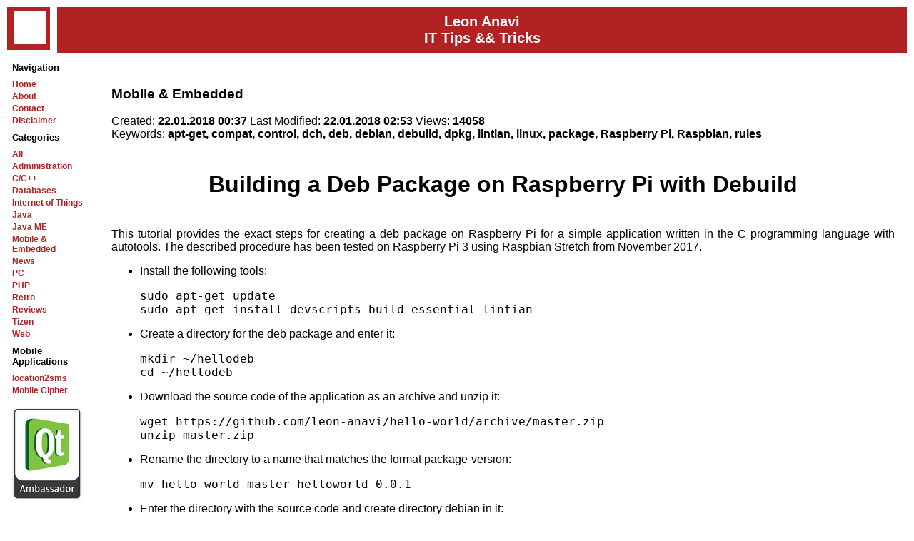

--- FILE ---
content_type: text/html
request_url: https://www.anavi.org/article/215/
body_size: 2769
content:
<!DOCTYPE html>
<html>
<head>
	<meta name="viewport" content="width=device-width, initial-scale=1">
	<title>Leon Anavi - Mobile & Embedded - Building a Deb Package on Raspberry Pi with Debuild</title>
	<link rel="canonical" href="https://anavi.org/article/215/" />
	<meta name="title" content="Leon Anavi - Mobile & Embedded - Building a Deb Package on Raspberry Pi with Debuild" />
	<meta name="keywords" content="apt-get, compat, control, dch, deb, debian, debuild, dpkg, lintian, linux, package, Raspberry Pi, Raspbian, rules" />
	<meta name="description" content="Step by step instructions for creating a deb package on Raspberry Pi using debuild and a simple C application for Hello World with autotools." />
	<meta name="author" content="Leon Anavi" />
	<link href="https://anavi.org//styles.css" rel="stylesheet" type="text/css" />
</head>
<body bgcolor="white">
<!-- Open main table -->
<table width="100%" bgcolor="white" align="center" border="0" cellpadding="0" cellspacing="0"><tr><td>
<!-- HEADER -->
<table width="100%" border="0" cellpadding="0" cellspacing="0" bgcolor="#FFFFFF">
<tr>
<td width="70" bgcolor="#FFFFFF" align="left"><img src="https://anavi.org//images//anavi_logo.png"></td>
<td bgcolor="#B22222" align="center" vlign="center" class="HeaderMain">Leon Anavi <br/> IT Tips && Tricks</td>
</tr>
</table>
</table>
<table width="100%">
<tr>
	<td width="10%" height="100%" vAlign="top">
	<table height="100%" cellpadding="1" cellspacing="1" valign="top">
	<tr>
		<td width="100%" valign="top">
		<table width="100%" cellpadding="1" cellspacing="1">
		<tr>
			<td><div class="MenuTitle">Navigation</div></td>
		</tr>
		<tr>
			<td class="header_link" align="left"><a href="https://anavi.org/">Home</a></td>
		</tr>
		<tr>
			<td class="header_link" align="left"><a href="https://anavi.org/about/">About</a></td>
		</tr>
		<tr>
			<td class="header_link" align="left"><a href="https://anavi.org/contact/">Contact</a></td>
		</tr>
		<tr>
			<td class="header_link" align="left"><a href="https://anavi.org/disclaimer/">Disclaimer</a></td>
		</tr>
	
		<tr>
			<td><div class="MenuTitle">Categories</div></td>
		</tr>
		<tr>
			<td class="header_link" align="left"><a href="https://anavi.org/">All</a></td>
		</tr>
		<tr>
			<td class="header_link" align="left"><a href="https://anavi.org/category/9/">Administration</a></td>
		</tr>

		<tr>
			<td class="header_link" align="left"><a href="https://anavi.org/category/5/">C/C++</a></td>
		</tr>

		<tr>
			<td class="header_link" align="left"><a href="https://anavi.org/category/14/">Databases</a></td>
		</tr>

		<tr>
			<td class="header_link" align="left"><a href="https://anavi.org/category/18/">Internet of Things</a></td>
		</tr>

		<tr>
			<td class="header_link" align="left"><a href="https://anavi.org/category/7/">Java</a></td>
		</tr>

		<tr>
			<td class="header_link" align="left"><a href="https://anavi.org/category/8/">Java ME</a></td>
		</tr>

		<tr>
			<td class="header_link" align="left"><a href="https://anavi.org/category/6/">Mobile & Embedded</a></td>
		</tr>

		<tr>
			<td class="header_link" align="left"><a href="https://anavi.org/category/15/">News</a></td>
		</tr>

		<tr>
			<td class="header_link" align="left"><a href="https://anavi.org/category/20/">PC</a></td>
		</tr>

		<tr>
			<td class="header_link" align="left"><a href="https://anavi.org/category/12/">PHP</a></td>
		</tr>

		<tr>
			<td class="header_link" align="left"><a href="https://anavi.org/category/19/">Retro</a></td>
		</tr>

		<tr>
			<td class="header_link" align="left"><a href="https://anavi.org/category/16/">Reviews</a></td>
		</tr>

		<tr>
			<td class="header_link" align="left"><a href="https://anavi.org/category/17/">Tizen</a></td>
		</tr>

		<tr>
			<td class="header_link" align="left"><a href="https://anavi.org/category/11/">Web</a></td>
		</tr>
		<tr>
			<td><div class="MenuTitle">Mobile Applications</div></td>
		</tr>
		<tr>
			<td class="header_link" align="left"><a href="http://location2sms.anavi.org/" target="_blank">location2sms</a></td>
		</tr>
		<tr>
			<td class="header_link" align="left"><a href="http://mobilecipher.anavi.org/" target="_blank">Mobile Cipher</a></td>
		</tr>
		<tr>
			<td class="header_link" align="left"><br /><a href="http://qt.nokia.com/qt-in-use/ambassadors/project?id=a0F20000006KwvTEAS" target="_blank"><img src="https://anavi.org//images//QtAmbassador.png" border="0"></a></td>
		</tr>
</table></td>
		<td width="1"></td>
		<td width="1"></td>
	</tr>
	</table>
	</td>
	<td width="90%" valign="top">
<table width="98%" align="center" valign="top">
	<tr>
		<td><br/></td>
	</tr>
	<tr>
		<td align="left"><h3>Mobile & Embedded</h3>
		<span class="TextWrap">Created: <b>22.01.2018 00:37</b> Last Modified: <b>22.01.2018 02:53</b>
Views: <b>14058</b><br/>
Keywords: <b>apt-get, compat, control, dch, deb, debian, debuild, dpkg, lintian, linux, package, Raspberry Pi, Raspbian, rules</b></span></td>
	</tr>
	<tr>
		<td align="center"><br/><h1>Building a Deb Package on Raspberry Pi with Debuild</h1></td>
	</tr>
	<tr>
		<td class="TextWrap" align="justify" width="100%"><p>This tutorial provides the exact steps for creating a deb package on Raspberry Pi for a simple application written in the C programming language with autotools. The described procedure has been tested on Raspberry Pi 3 using Raspbian Stretch from November 2017.</p>

<ul>
 <li>Install the following tools:</li>
<pre>
sudo apt-get update
sudo apt-get install devscripts build-essential lintian
</pre>
 <li>Create a directory for the deb package and enter it:</li>
<pre>
mkdir ~/hellodeb
cd ~/hellodeb
</pre>
 <li>Download the source code of the application as an archive and unzip it:</li>
<pre>
wget https://github.com/leon-anavi/hello-world/archive/master.zip
unzip master.zip
</pre>
<li>Rename the directory to a name that matches the format package-version:</li>
<pre>
mv hello-world-master helloworld-0.0.1
</pre>
<li>Enter the directory with the source code and create directory debian in it:</li>
<pre>
cd helloworld-0.0.1
mkdir debian
</pre>

<li>Run the following command and follow the on screen instructions to create a changelog:</li>
<pre>
dch -i --create
</pre>

<li>In the change log is mandatory to replace <b>PACKAGE</b> with helloworld, <b>VERSION</b> with 0.0.1 <b>UNRELEASED</b> with unstable.</li>

<li>Create a copyright file which can be blank but must exists because it is required by lintian:</li>
<pre>
touch debian/copyright
</pre>

<li>Define debhelper compatibility level in file <b>debian/compat</b>:</li>
<pre>
echo 10 > debian/compat
</pre>

<li>Create file <b>debian/control</b> with the following content:</li>
<pre>
Source: helloworld
Maintainer: Leon Anavi <leon@anavi.org>
Build-Depends: debhelper (>= 10.2.5)
Standards-Version: 3.9.8
Section: utils

Package: helloworld
Priority: extra
Architecture: any
Depends: ${shlibs:Depends}, ${misc:Depends}
Description: a simple helloworld package
 Prints "Hello, World" and exit.
</pre>

<li>Create file <b>debian/rules</b> with the following content (use TAB instead of spaces):</li>
<pre>
#!/usr/bin/make -f

%:
	dh $@

override_dh_usrlocal:

override_dh_auto_install:
	install -D -m 0755 src/hello $$(pwd)/debian/helloworld/usr/local/bin/hello

configure:
	dh_autoreconf
	./configure ...

clean:
	dh_autoreconf_clean
	dh_clean
</pre>

<li>Make the deb package using <b>debuild</b>:</li>
<pre>
debuild -us -uc
</pre>

<li>Verify that the deb package has been created successfully in the parent directory and install it for a test with <b>dpkg</b>:</li>
<pre>
cd ..
sudo dpkg -i helloworld_0.0.1_armhf.deb 
</pre>

<p>If there are no issues, after installing the package with dpkg, you can run the application. Just type <b>hello</b> as in the example below:</p>
<pre>
pi@hassbian:~/hellodeb $ hello
Hello, World!
</pre>

<p>This article is specially for an application that uses autotools. If you want to adapt it for a straight-forward Makefile then remove the configure and clean sections from <b>debian/rules</b>. Over the time, with the new releases of Raspbian, some of the steps might change therefore please contact me if you notice room for improvement of the tutorial.</p><br/><br/></td>
	</tr>
</table>
</td>
</tr>
</table>
<table width="100%" align="center" bgcolor="#B22222" align="center" border="0" cellpadding="0" cellspacing="0" height="30" class="FooterText">
<tr>
<td bgcolor="#B22222" height="1" colspan="2"></td>
</tr>
<tr>
<td bgcolor="#FFFFFF" height="1" colspan="2"></td>
</tr>
<tr>
	<td align="left"> &nbsp; <a href="https://anavi.org/">Home</a> | <a href="https://anavi.org/about/">About</a> | <a href="https://anavi.org/contact/">Contact</a> | <a href="https://anavi.org/disclaimer/">Disclaimer</a> | <a href="https://anavi.org/sitemap.xml" target="_blank">Sitemap</a></td>
	<td align="right">� 2009-2022 Leon Anavi. All rights reserved.&nbsp;</td>
</tr>
<tr>
<td bgcolor="#FFFFFF" height="1" colspan="2"></td>
</tr>
<tr>
<td bgcolor="#B22222" height="1" colspan="2"></td>
</tr>
</table>
<!-- Close main table -->
</td></tr></table>
<!-- Google Analytics -->
<script type="text/javascript">
var gaJsHost = (("https:" == document.location.protocol) ? "https://ssl." : "http://www.");
document.write(unescape("%3Cscript src='" + gaJsHost + "google-analytics.com/ga.js' type='text/javascript'%3E%3C/script%3E"));
</script>
<script type="text/javascript">
try {
var pageTracker = _gat._getTracker("UA-10555110-1");
pageTracker._trackPageview();
} catch(err) {}</script>
</body>
</html>


--- FILE ---
content_type: text/css
request_url: https://anavi.org//styles.css
body_size: 284
content:
body 
{
	margin-left: 10px;
	margin-top: 10px;
	margin-right: 10px;
	margin-bottom: 10px;
	font-family: Arial, Helvetica, sans-serif;
	font-size: 12pt;
	color: #000000;
}

A:link {text-decoration: none; color: #2F4F4F;}
A:visited {text-decoration: none; color: #2F4F4F;}
A:active {text-decoration: none; color: #2F4F4F;}
A:hover {text-decoration: underline; color: #2F4F4F;}

.header_link 
{
	font-family: Arial, Helvetica, sans-serif;
	font-size: 12px;
	color: #B22222;
	text-decoration: none; 
	font-weight: bold;
}

.header_link A:link 
{
	color: #B22222;
	text-decoration: none; 
	font-weight: bold;
}

.header_link A:visited 
{
	color: #B22222;
	text-decoration: none; 
	font-weight: bold;
}

.header_link A:hover 
{
	color: #B22222;
	text-decoration: underline;
	font-weight: bold;
}

.TextWrap {
	font-family: Arial, Helvetica, sans-serif;
	color: #000000;
	word-spacing: normal; 
	word-wrap: break-word;
	text-indent: 0px;
}

.HeaderMain
{
        font-family: Arial, Helvetica, sans-serif;
        font-size: 20px;
        color: #FFFFFF;
        text-decoration: none;
        font-weight:bold;
}

.TableHeader 
{
	font-family: Arial, Helvetica, sans-serif;
	font-size: 14px;
	color: #FFFFFF;
	font-weight:bold;
}
.TableHeader A:link { color: #FFFFFF; }
.TableHeader A:visited { color: #FFFFFF; }
.TableHeader A:hover { color: #FFFFFF; }

.FooterText
{
        font-family: Arial, Helvetica, sans-serif;
        font-size: 12px;	
        color: #FFFFFF;
        text-decoration: none;
}

.FooterText A:link
{
        font-family: Arial, Helvetica, sans-serif;
        font-size: 12px;	
        color: #FFFFFF;
        text-decoration: none;
}

.FooterText A:visited
{
        font-family: Arial, Helvetica, sans-serif;
        font-size: 12px;	
        color: #FFFFFF;
        text-decoration: none;
}

.FooterText A:hover
{
        font-family: Arial, Helvetica, sans-serif;
        font-size: 12px;	
        color: #FFFFFF;
        text-decoration: underline;
}

.sharetab
{
	margin-top: 4px;
}

.MenuTitle
{
	margin-top: 6px;
	margin-bottom: 6px;
	font-family: Arial, Helvetica, sans-serif;
	font-size: 10pt;
	color: #000000;
	font-weight:bold;
}

.sharelink 
{
	font-family: Arial, Helvetica, sans-serif;
	font-size: 10px;
	color: #696969;
	text-decoration: none; 
	font-weight:bold
}
.sharelink A:link {color: #696969;text-decoration: none;}
.sharelink A:visited {color: #696969;text-decoration: none;}
.sharelink A:hover {color: #000000;text-decoration: underline;}
